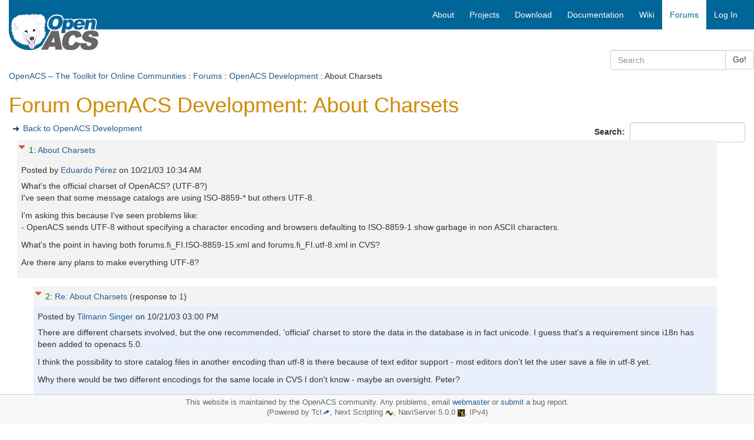

--- FILE ---
content_type: text/html; charset=utf-8
request_url: https://openacs.org/forums/message-view?message_id=136171
body_size: 5886
content:
<!DOCTYPE HTML>
<html lang="en">
<head>
    <title>Forum OpenACS Development: About Charsets</title>
    <meta name="viewport" content="width=device-width, initial-scale=1">
  <meta http-equiv="content-type" content="text/html; charset=utf-8">
  <meta name="generator" content="OpenACS version 6.0.0d1">
    <link rel="stylesheet" href="/resources/forums/forums.css" type="text/css" media="all">
    <link rel="stylesheet" href="/resources/openacs-bootstrap3-theme/css/all.min.css" type="text/css" media="all">
   <script type="text/javascript" src="/resources/openacs-bootstrap3-theme/js/all.min.js" async="async" nonce="683D31A9D59F947321E347A96254763332EB476A"></script>
   <script type="text/javascript" nonce="683D31A9D59F947321E347A96254763332EB476A">
    var collapse_alt_text='Collapse';
    var expand_alt_text='Expand';
    var collapse_link_title='Collapse message';
    var expand_link_title='Expand message';</script>
   <script type="text/javascript" src="/resources/forums/forums.js" nonce="683D31A9D59F947321E347A96254763332EB476A"></script>

</head>
<body>
  


<div class="container-fluid">
    <!-- START HEADER -->
    <div class="row header">     
            <!-- large icon fo large screens -->
    <div class="col-sm-4 col-md-3 hidden-xs">
        <div class="logo-wrapper"><span class="invisible">logo</span></div>
        <div class="logo">  
            <a href="/">
            
                <img src="/resources/openacs-bootstrap3-theme/images/openacs2.png" alt="Home">
            
            </a>
        </div>
    </div>
    
    <div class="col-sm-8 col-md-9" style="padding-right:0;">
        <nav class="navbar navbar-default main-nav">
            <div class="container-fluid">
                <div class="navbar-header">
                    <button type="button" class="navbar-toggle collapsed" data-toggle="collapse" data-target="#bs-example-navbar-collapse-1" aria-expanded="false">
                        <span class="sr-only">Toggle navigation</span>
                        <span class="icon-bar"></span>
                        <span class="icon-bar"></span>
                        <span class="icon-bar"></span>
                    </button>
                    <!--  small icon for xs screens -->
                    <span class="hidden-lg hidden-md hidden-sm"><a class="navbar-brand" href="/" style="padding:3px;">
                    
                        <img src="/resources/openacs-bootstrap3-theme/images/openacs2_xs.png" alt="Home" width=100 height=44></a></span>

                    
                </div>
    
                <div class="collapse navbar-collapse" id="bs-example-navbar-collapse-1">
                
                    <div class="block-marker">Begin main navigation</div>
                    <ul class="nav navbar-nav navbar-right">
                        
    <!-- main -->
    
                    <li>
                        <a href="/about/"
                         title="About OpenACS" accesskey="0" tabindex="0">
                        
        <span class="hidden-sm">About</span>
        <span class="hidden-lg hidden-md hidden-xs"><i class="glyphicon glyphicon-info-sign" aria-hidden="true"></i></span>
    </a>
                    </li>
                
                    <li>
                        <a href="/projects/"
                         title="Projects based on OpenACS" accesskey="1" tabindex="1">
                        
        <span class="hidden-sm">Projects</span>
        <span class="hidden-lg hidden-md hidden-xs"><i class="glyphicon glyphicon-road" aria-hidden="true"></i></span>
    </a>
                    </li>
                
                    <li>
                        <a href="/projects/openacs/download/"
                         title="Download OpenACS" accesskey="2" tabindex="2">
                        
        <span class="hidden-sm">Download</span>
        <span class="hidden-lg hidden-md hidden-xs"><i class="glyphicon glyphicon-save" aria-hidden="true"></i></span>
    </a>
                    </li>
                
                    <li>
                        <a href="/doc/"
                         title="OpenACS Core, API and Package Documentation" accesskey="3" tabindex="3">
                        
        <span class="hidden-sm">Documentation</span>
        <span class="hidden-lg hidden-md hidden-xs"><i class="glyphicon glyphicon-file" aria-hidden="true"></i></span>
    </a>
                    </li>
                
                    <li>
                        <a href="/xowiki/"
                         title="Wiki with User Contributed Content" accesskey="4" tabindex="4">
                        
        <span class="hidden-sm">Wiki</span>
        <span class="hidden-lg hidden-md hidden-xs"><i class="glyphicon glyphicon-paperclip" aria-hidden="true"></i></span>
    </a>
                    </li>
                
                    <li id="main-navigation-active" class="active">
                        <a href="/forums/"
                         title="OpenACS and DotLRN Discussion Forums" accesskey="5" tabindex="5">
                        
        <span class="hidden-sm">Forums</span>
        <span class="hidden-lg hidden-md hidden-xs"><i class="glyphicon glyphicon-comment" aria-hidden="true"></i></span>
    </a>
                    </li>
                
    <li><a href="/register/?return_url=/forums/message-view?message_id%3d136171">Log In</a></li>

                         
                    </ul>
    
                </div><!-- /.navbar-collapse -->
            </div>
        </nav>
    </div>
<div class="searchfield">
    <div class="col-xs-12 col-sm-6 col-md-3 col-sm-offset-6 col-md-offset-9 search">
        <form method="GET" action="/search/search" class="form-inline">
            <div class="input-group">
                <input type="search" class="form-control" name="q" title="Enter keywords to search for" maxlength="256" placeholder="Search">
                <input type="hidden" name="__csrf_token" value="8F477318DD9231F58D2F7857269AB08937CC8EF3">
                <span class="input-group-btn">
                    <button type="submit" class="btn btn-default">Go!</button>
                </span>
            </div>
        </form>
    </div>
</div>

 <div class="col-xs-12 context"> <a href="/">OpenACS – The Toolkit for Online Communities</a> : <a href="/forums/">Forums</a> : <a href="./forum-view?forum_id=14014">OpenACS Development</a> : About Charsets </div> 
    </div>
    <!-- END HEADER -->
  
    
    
    <div class="block-marker">Begin main content</div>
    <div class="main-content" style="margin-bottom:100px;">
        

<h1>Forum OpenACS Development: About Charsets</h1>

  <div style="float: right;">
  <form id="search" name="search" method="post"
    action="search" class="form-inline" role="form"><div><input type="hidden"
                name="form:mode"
                value="edit"></div>
            <div><input type="hidden"
                name="form:id"
                value="search"></div>
            
    <div><input type="hidden" id="search:forum_id:0" name="forum_id" value="14014"></div>
    <div class="form-group">
      <label for="search_text">Search:&nbsp;</label>
      <input type="text" name="search_text" required id="search_text" class="form-control" >
    </div>
  </form>
</div>


  <ul class="action-links">
    <li><a href="forum-view?forum_id=14014" title="Back to OpenACS Development">Back to OpenACS Development</a></li>
  </ul>

<div id="forum-thread">
  <div id="msg_136171" class="even level0">
    <div class="details">
  <div style="float: left; padding-right: 4px;">
    <a id="toggle136171" class="dynexpanded" href="#" title="Collapse message"><img src="/resources/forums/Collapse16.gif" width="16" height="16" alt="Collapse"></a>
  </div>
  
      <div class="subject">
        <a href="/forums/message-view?message_id=136171#msg_136171" title="Direct link to this post" class="reference">1</a>:
        <a href="message-view?message_id=136171" title="Link to this post on a separate page" class="alone">About Charsets</a>
    
    </div>
    <div class="attribution">
	Posted by 
	
              <a href="user-history?user_id=58515" title="Show Eduardo Pérez posting history">
	    Eduardo Pérez
	  </a> on <span class="post-date">10/21/03 10:34 AM</span>
  </div>
  </div>

  <div class="content">
  <div id="content136171" class="dynexpanded">What&#39;s the official charset of OpenACS? (UTF-8?)<br>
I&#39;ve seen that some message catalogs are using ISO-8859-* but others UTF-8.<p>I&#39;m asking this because I&#39;ve seen problems like:<br>
- OpenACS sends UTF-8 without specifying a character encoding and browsers defaulting to ISO-8859-1 show garbage in non ASCII characters.<p>What&#39;s the point in having both forums.fi_FI.ISO-8859-15.xml and forums.fi_FI.utf-8.xml in CVS?<p>Are there any plans to make everything UTF-8?
    
  </div>
  </div>
        
</div>
<div id="msg_136213" class="odd level2">
    <div class="details">
  <div style="float: left; padding-right: 4px;">
    <a id="toggle136213" class="dynexpanded" href="#" title="Collapse message"><img src="/resources/forums/Collapse16.gif" width="16" height="16" alt="Collapse"></a>
  </div>
  
      <div class="subject">
        <a href="/forums/message-view?message_id=136171#msg_136213" title="Direct link to this post" class="reference">2</a>:
        <a href="message-view?message_id=136213" title="Link to this post on a separate page" class="alone">Re: About Charsets</a>
    
    <span class="response">(response to <a href="/forums/message-view?message_id=136171#msg_136171" class="reference" title="Direct link to this post">1</a>)</span>
  
    </div>
    <div class="attribution">
	Posted by 
	
              <a href="user-history?user_id=7013" title="Show Tilmann Singer posting history">
	    Tilmann Singer
	  </a> on <span class="post-date">10/21/03 03:00 PM</span>
  </div>
  </div>

  <div class="content">
  <div id="content136213" class="dynexpanded">There are different charsets involved, but the one recommended, &#39;official&#39; charset to store the data in the database is in fact unicode. I guess that&#39;s a requirement since i18n has been added to openacs 5.0.<p>I think the possibility to store catalog files in another encoding than utf-8 is there because of text editor support - most editors don&#39;t let the user save a file in utf-8 yet.<p>Why there would be two different encodings for the same locale in CVS I don&#39;t know - maybe an oversight. Peter?<p>If you are using aolserver3.3ad13 then you can control the output charset of aolserver by setting these parameters in your config file:<p>ns_section &#34;ns/parameters&#34;<br>
ns_param HackContentType 1<br>
ns_param URLCharset iso-8859-1<br>
ns_param OutputCharset iso-8859-1<br>
ns_param HttpOpenCharset iso8859-1<br>
ns_param DefaultCharset iso-8859-1<p>But this limits you to one charset for the whole site, hmm. I wonder what the recommended mechanism is to output in a user specific charset. Again -Peter? ;)
    
  </div>
  </div>
        
</div>
<div id="msg_136565" class="even level2">
    <div class="details">
  <div style="float: left; padding-right: 4px;">
    <a id="toggle136565" class="dynexpanded" href="#" title="Collapse message"><img src="/resources/forums/Collapse16.gif" width="16" height="16" alt="Collapse"></a>
  </div>
  
      <div class="subject">
        <a href="/forums/message-view?message_id=136171#msg_136565" title="Direct link to this post" class="reference">3</a>:
        <a href="message-view?message_id=136565" title="Link to this post on a separate page" class="alone">Re: About Charsets</a>
    
    <span class="response">(response to <a href="/forums/message-view?message_id=136171#msg_136171" class="reference" title="Direct link to this post">1</a>)</span>
  
    </div>
    <div class="attribution">
	Posted by 
	
              <a href="user-history?user_id=6815" title="Show Peter Marklund posting history">
	    Peter Marklund
	  </a> on <span class="post-date">10/22/03 03:42 PM</span>
  </div>
  </div>

  <div class="content">
  <div id="content136565" class="dynexpanded">Eduardo,<br>
thanks for your posting!<p>The quick answer is that the idea is to send utf-8 from multilingual servers (this is what the translation server does). We set the charset in an HTTP header and Mozilla, IE, and Opera seem to understand this fine. We should probably set the charset in the HTML code as well (don&#39;t remember the syntax right now).<p>All locales that are not represented with ISO-8859-1 are exported to utf-8 catalog files. The finnish ISO-8859-15 catalog file should be removed, and I just did. For the record, here are the commands I used:<p>cd &lt;packages_dir&gt;<br>
find -regex &#39;.*catalog/.*\.xml&#39; -maxdepth 3 -type f| grep -v &#39;ISO-8859-1.xml&#39; | grep -v &#39;utf-8.xml&#39; &gt; /tmp/remove-files.txt<br>
cat /tmp/remove-files.txt |xargs rm<br>
cat /tmp/remove-files.txt |xargs cvs remove<br>
cat /tmp/remove-files.txt |xargs cvs commit -m &#34;removing obsolete catalog files&#34;
    
  </div>
  </div>
        
</div>
<div id="msg_136594" class="odd level2">
    <div class="details">
  <div style="float: left; padding-right: 4px;">
    <a id="toggle136594" class="dynexpanded" href="#" title="Collapse message"><img src="/resources/forums/Collapse16.gif" width="16" height="16" alt="Collapse"></a>
  </div>
  
      <div class="subject">
        <a href="/forums/message-view?message_id=136171#msg_136594" title="Direct link to this post" class="reference">4</a>:
        <a href="message-view?message_id=136594" title="Link to this post on a separate page" class="alone">Re: About Charsets</a>
    
    <span class="response">(response to <a href="/forums/message-view?message_id=136171#msg_136171" class="reference" title="Direct link to this post">1</a>)</span>
  
    </div>
    <div class="attribution">
	Posted by 
	
              <a href="user-history?user_id=58515" title="Show Eduardo Pérez posting history">
	    Eduardo Pérez
	  </a> on <span class="post-date">10/22/03 05:06 PM</span>
  </div>
  </div>

  <div class="content">
  <div id="content136594" class="dynexpanded">&lt;blockquote&gt; The quick answer is that the idea is to send utf-8 from multilingual servers (this is what the translation server does). We set the charset in an HTTP header and Mozilla, IE, and Opera seem to understand this fine. We should probably set the charset in the HTML code as well (don&#39;t remember the syntax right now).<br>
&lt;/blockquote&gt;<p>Setting the charset used in the HTML header is a good idea if someone is downloading the file and wants to open it later. I think most browsers don&#39;t put the HTTP charset in the HTML header if the HTML page lacks it.<p>&lt;blockquote&gt; All locales that are not represented with ISO-8859-1 are exported to utf-8 catalog files.<br>
&lt;/blockquote&gt;<p>Why?<br>
Why not having all the catalog files in UTF-8 as (for example) the GNOME project does (with the po files)?
    
  </div>
  </div>
        
</div>
<div id="msg_136598" class="even level3">
    <div class="details">
  <div style="float: left; padding-right: 4px;">
    <a id="toggle136598" class="dynexpanded" href="#" title="Collapse message"><img src="/resources/forums/Collapse16.gif" width="16" height="16" alt="Collapse"></a>
  </div>
  
      <div class="subject">
        <a href="/forums/message-view?message_id=136171#msg_136598" title="Direct link to this post" class="reference">5</a>:
        <a href="message-view?message_id=136598" title="Link to this post on a separate page" class="alone">Re: About Charsets</a>
    
    <span class="response">(response to <a href="/forums/message-view?message_id=136171#msg_136594" class="reference" title="Direct link to this post">4</a>)</span>
  
    </div>
    <div class="attribution">
	Posted by 
	
              <a href="user-history?user_id=4487" title="Show Jeff Davis posting history">
	    Jeff Davis
	  </a> on <span class="post-date">10/22/03 05:38 PM</span>
  </div>
  </div>

  <div class="content">
  <div id="content136598" class="dynexpanded"><blockquote>&gt; Why not having all the catalog files in UTF-8 as (for example) the GNOME project does (with the po files)?</blockquote>
<p>
The problem is that if people edit the file, unless they have 
their local editor local editor set to utf-8 it will mess up the file if they insert any high bit characters.  At a guess 
I would say the majority of developers are running with their charset in their editor as iso-8859-1 or iso-8859-15.
<p>
The reason this came up is because it turns out that tcl has (or had maybe?) a problem with iso-8859-6 (arabic) where the numbers are mapped to the unicode arabic numeric code points and so iso-8859-6 -> utf-8 -> iso-8859-6 was not idempotent.
The simple solution was to store arabic things in utf-8 which is how we ended up where we are.
<p>
Maybe it would be better to store everything in utf-8 but if we do, I expect we will end up with some messed up catalog files at some point (although this is true no matter what encoding we chose).
<p>
Eduardo, when you edit a file, is your editor in utf-8 or iso-8859-1?
    
  </div>
  </div>
        
</div>
<div id="msg_136650" class="odd level2">
    <div class="details">
  <div style="float: left; padding-right: 4px;">
    <a id="toggle136650" class="dynexpanded" href="#" title="Collapse message"><img src="/resources/forums/Collapse16.gif" width="16" height="16" alt="Collapse"></a>
  </div>
  
      <div class="subject">
        <a href="/forums/message-view?message_id=136171#msg_136650" title="Direct link to this post" class="reference">6</a>:
        <a href="message-view?message_id=136650" title="Link to this post on a separate page" class="alone">Re: About Charsets</a>
    
    <span class="response">(response to <a href="/forums/message-view?message_id=136171#msg_136171" class="reference" title="Direct link to this post">1</a>)</span>
  
    </div>
    <div class="attribution">
	Posted by 
	
              <a href="user-history?user_id=58515" title="Show Eduardo Pérez posting history">
	    Eduardo Pérez
	  </a> on <span class="post-date">10/22/03 08:41 PM</span>
  </div>
  </div>

  <div class="content">
  <div id="content136650" class="dynexpanded">&lt;blockquote&gt; The problem is that if people edit the file, unless they have<br>
 their local editor local editor set to utf-8 it will mess up<br>
 the file if they insert any high bit characters. At a guess I<br>
 would say the majority of developers are running with their<br>
 charset in their editor as iso-8859-1 or iso-8859-15.<br>
&lt;/blockquote&gt;<p>I know it happens that people editing the files mess up with the charset. I&#39;ve seen it happening in many projects.<p>&lt;blockquote&gt; Maybe it would be better to store everything in utf-8 but<br>
 if we do, I expect we will end up with some messed up<br>
 catalog files at some point (although this is true no<br>
 matter what encoding we chose).<br>
&lt;/blockquote&gt;<p>This can happen just like any other bug. People can make errors.<p>&lt;blockquote&gt; Eduardo, when you edit a file, is your editor in utf-8 or iso-8859-1?<br>
&lt;/blockquote&gt;<p>Rigth now, most of my files are encoded in iso-8859-1 and that&#39;s my default charset, but I can edit utf-8 files with my default editor easily (gvim --cmd &#39;set encoding=utf-8&#39;)
    
  </div>
  </div>
        
</div>

</div>


    <ul class="action-links">
      <li><a href="forum-view?forum_id=14014" title="Back to OpenACS Development">Back to OpenACS Development</a></li>
    </ul>

            <!-- START ETP LINK -->
            <div>
                <span class="etp-link"></span>
            </div>
            <!-- END ETP LINK -->
        

    </div>

    <!-- START FOOTER -->
    <div class="navbar navbar-default navbar-fixed-bottom" style="border-color:#ccc;">
        <div class="footer" style='margin-top:0;font-size:90%;color:#666;padding-top:5px;'>
            <p style="margin:0;">
              This website is maintained by the OpenACS community. Any problems, email <a href="mailto:webmaster@openacs.org">webmaster</a> or <a href="https://openacs.org/bugtracker/openacs.org/">submit</a> a bug report.
<br>
              (Powered by Tcl<a href="https://www.tcl-lang.org/"><img alt="Tcl Logo" src="/resources/openacs-bootstrap3-theme/images/plume.png" width="14" height="13"></a>, 
                Next Scripting <a href="https://next-scripting.org/"><img alt="NSF Logo" src="/resources/openacs-bootstrap3-theme/images/next-icon.png" width="14" height="8"></a>, 
                NaviServer 5.0.0 <a href="https://sourceforge.net/projects/naviserver/"><img src="/resources/openacs-bootstrap3-theme/images/ns-icon-16.png" alt="NaviServer Logo" width="12" height="12"></a>,
                IPv4)
            </p>
        </div>
    </div>
    <!-- END FOOTER -->

</div>

  
    <script type="text/javascript" nonce="683D31A9D59F947321E347A96254763332EB476A">  forums_replies[136594] = new Array(136598,null);
  forums_replies[0] = new Array(136213,136565,136594,136598);
  forums_replies[136171] = new Array(136213,136565,136594,136598,136650);
</script>
    <script type="text/javascript" nonce="683D31A9D59F947321E347A96254763332EB476A">
    document.getElementById('toggle136171').addEventListener('click', function (event) {
        event.preventDefault();
        forums_toggle('136171');
        return false;
    }, false);
</script>
    <script type="text/javascript" nonce="683D31A9D59F947321E347A96254763332EB476A">
    document.getElementById('toggle136213').addEventListener('click', function (event) {
        event.preventDefault();
        forums_toggle('136213');
        return false;
    }, false);
</script>
    <script type="text/javascript" nonce="683D31A9D59F947321E347A96254763332EB476A">
    document.getElementById('toggle136565').addEventListener('click', function (event) {
        event.preventDefault();
        forums_toggle('136565');
        return false;
    }, false);
</script>
    <script type="text/javascript" nonce="683D31A9D59F947321E347A96254763332EB476A">
    document.getElementById('toggle136594').addEventListener('click', function (event) {
        event.preventDefault();
        forums_toggle('136594');
        return false;
    }, false);
</script>
    <script type="text/javascript" nonce="683D31A9D59F947321E347A96254763332EB476A">
    document.getElementById('toggle136598').addEventListener('click', function (event) {
        event.preventDefault();
        forums_toggle('136598');
        return false;
    }, false);
</script>
    <script type="text/javascript" nonce="683D31A9D59F947321E347A96254763332EB476A">
    document.getElementById('toggle136650').addEventListener('click', function (event) {
        event.preventDefault();
        forums_toggle('136650');
        return false;
    }, false);
</script>
    <script type="text/javascript" src="/resources/acs-subsite/core.js" nonce="683D31A9D59F947321E347A96254763332EB476A"></script>
    <script type="text/javascript" nonce="683D31A9D59F947321E347A96254763332EB476A">function oacs_reenable_double_click_handler(target) {
if ( target.dataset.oacsClicked == 'true') {
target.dataset.oacsClicked = false;
target.disabled = false;
target.classList.remove("disabled");
console.log("re-enable click handler");
}
};
for (e of document.getElementsByClassName('prevent-double-click')) {
if (!e.dataset.oacsDoubleClickHandlerRegistered) {
e.addEventListener('click', function(event) {
let target = event.target || event.srcElement;
if ( target.dataset.oacsClicked == 'true') {
event.stopPropagation();
event.preventDefault();
console.log("blocked double-click");
return false;
} else {
setTimeout(function () {
target.disabled = true;
target.dataset.oacsClicked = true;
target.classList.add("disabled");
});
const timeout = target.dataset.oacsTimeout || 2000;
setTimeout(oacs_reenable_double_click_handler, timeout, target);
return true;
}
}, true);
// In case the page has changed before the button was re-enabled
// and the user uses the browser's back button, we have to establish
// a clickable state.
e.addEventListener('focus', function(event) {
oacs_reenable_double_click_handler(event.target || event.srcElement);
});
e.dataset.oacsDoubleClickHandlerRegistered = true;
}
};</script>


</body>
</html>
